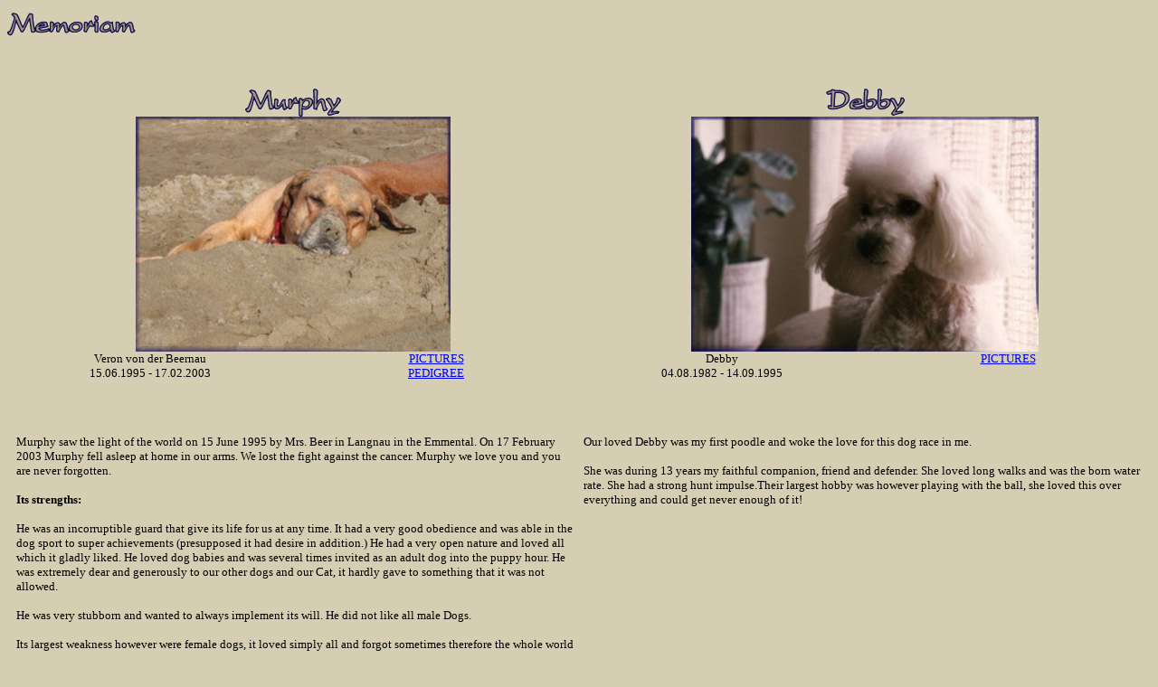

--- FILE ---
content_type: text/html
request_url: https://www.murphys.li/e_murphys/e_memoriam.htm
body_size: 2254
content:
<html>

<head>
<meta http-equiv="Content-Type" content="text/html; charset=windows-1252">
<meta name="GENERATOR" content="Microsoft FrontPage 4.0">
<meta name="ProgId" content="FrontPage.Editor.Document">
<meta name="keywords" content="pudel, braun, grosspudel, standard poodle, königspudel, braunpudel, poodle, brown, dog, ridgeback, rodesian, rhodesian,
 murphys, hundeschule, hundesalon, dogsalon, salon, wohnmobil, rmb, silver star,">
<meta name="description" content="Grosspudel braun schwarz Poodle brown black Rodesian Ridgeback">
<title>*** Murphys Königspudel ***</title>
<meta name="robots" CONTENT="index">
<meta name="revisit-after" content="10 Days">
<meta name="page-type" CONTENT="Private Homepage">
<meta name="copyright" CONTENT="andyc">
<meta name="publisher" CONTENT="andyc">
<meta name="author" CONTENT="andyc">
<meta name="Content-Language" content="de">

<base target="_self">

<style>
<!--
BODY{
scrollbar-face-color:#D5CEB3;
scrollbar-arrow-color:#FFFFFF;
scrollbar-track-color:#D5CEB3;
scrollbar-shadow-color:'';
scrollbar-highlight-color:#FFFFFF;
scrollbar-3dlight-color:'';
scrollbar-darkshadow-Color:'';
}
-->
</style>


</head>

<body bgcolor="#D5CEB3">


<div align="right">
  <table border="0" cellpadding="0" cellspacing="0" width="100%">
    <tr>
      <td width="100%"><font face="Verdana" size="2"><img border="0" src="../d_murphys/pictures/memoriam_20.gif" width="142" height="35"></font></td>
    </tr>
  </table>
</div>
<p>&nbsp;</p>
<div align="right">
  <table border="0" cellpadding="0" cellspacing="0" width="100%">
    <tr>
      <td width="50%" align="center"><font face="Verdana" size="2"><img border="0" src="../d_murphys/pictures/murphy_20.gif" width="106" height="36"></font></td>
      <td width="50%" align="center"><font face="Verdana" size="2"><img border="0" src="../d_murphys/pictures/debby_20.gif" width="87" height="35"></font></td>
    </tr>
    <tr>
      <td width="50%" align="center"><font face="Verdana" size="2"><img border="0" src="../d_murphys/pictures/murphy.JPG" width="348" height="260"></font></td>
      <td width="50%" align="center"><font face="Verdana" size="2"><img border="0" src="../d_murphys/pictures/debby.JPG" width="384" height="260"></font></td>
    </tr>
  </table>
</div>
<div align="right">
  <table border="0" cellpadding="0" cellspacing="0" width="100%">
    <tr>
      <td width="25%" align="center"><font size="2" face="Verdana">Veron von der
        Beernau</font></td>
      <td width="25%" align="center"><a href="../webalbum/2%20In%20Memoriam/Murphy/index.html" target="_blank"><font size="2" face="Verdana">PICTURES</font></a></td>
      <td width="25%" align="center"><font size="2" face="Verdana">Debby</font></td>
      <td width="25%" align="center"><a href="../webalbum/2%20In%20Memoriam/Debby/index.html" target="_blank"><font size="2" face="Verdana">PICTURES</font></a></td>
    </tr>
    <tr>
      <td width="25%" align="center"><font size="2" face="Verdana">15.06.1995 -
        17.02.2003</font></td>
      <td width="25%" align="center"><a href="../Murphy/Foto/pedigreek.JPG" target="_blank"><font size="2" face="Verdana">PEDIGREE</font></a></td>
      <td width="25%" align="center"><font size="2" face="Verdana">04.08.1982 -
        14.09.1995</font></td>
      <td width="25%" align="center"></td>
    </tr>
  </table>
</div>


<p>&nbsp;</p>
<div align="right">
  <table border="0" cellpadding="0" cellspacing="10" width="100%">
    <tr>
      <td width="50%">
      <font size="2" face="Verdana">Murphy saw the light of the world on 15 June 1995
      by Mrs. Beer in Langnau in the Emmental.  On 17 February 2003 Murphy fell asleep at home in our arms.  We lost the fight against the cancer.  Murphy we love you and you are never forgotten.</font>
      <p><b><font size="2" face="Verdana">Its strengths:</font></b></p>
      <p><font size="2" face="Verdana">He was an incorruptible guard that give its life for us
      at any time.  It had a very good obedience and was able in the dog sport to super achievements (presupposed it had desire in addition.)
      He had a very open nature and loved all which it gladly liked.  He loved dog babies
      and was several times invited as an adult dog into the puppy hour. He was extremely dear and generously to our other dogs and our
      Cat, it hardly gave to something that it was not allowed.</font></p>
      <p><font size="2" face="Verdana">He was very stubborn and wanted to always implement its will. He did not like all male Dogs.</font></p>
      <p><font size="2" face="Verdana">Its largest weakness however were female dogs, it loved simply all and forgot sometimes therefore the whole world around itself.  At most he loved however Kira, which was allowed itself to permit everything.</font></p>
      <p><b><font size="2" face="Verdana">Its hobbies:&nbsp;</font></b></p>
      <p><font size="2" face="Verdana">He loved holidays in the Mobilhome, that was for him the simply the best. Excursions by nature, if possible with several dogs, lie in the garden on his sunbed</font>
      </td>
      <td width="50%" valign="top"><font size="2" face="Verdana">Our loved Debby was my first poodle and woke the love for this dog race in me.</font>
        <p><font size="2" face="Verdana">She was during 13 years my faithful companion, friend and defender.
        She loved long walks and was the born water rate.  She had a strong hunt
        impulse.Their largest hobby was however playing with the ball, she loved this over everything and could get never enough of it!</font></p>
        <p>&nbsp;</td>
    </tr>
    <tr>
      <td width="50%"></td>
      <td width="50%"></td>
    </tr>
    <tr>
      <td width="50%"></td>
      <td width="50%"></td>
    </tr>
    <tr>
      <td width="50%"></td>
      <td width="50%"></td>
    </tr>
  </table>
</div>


</body>

</html>
